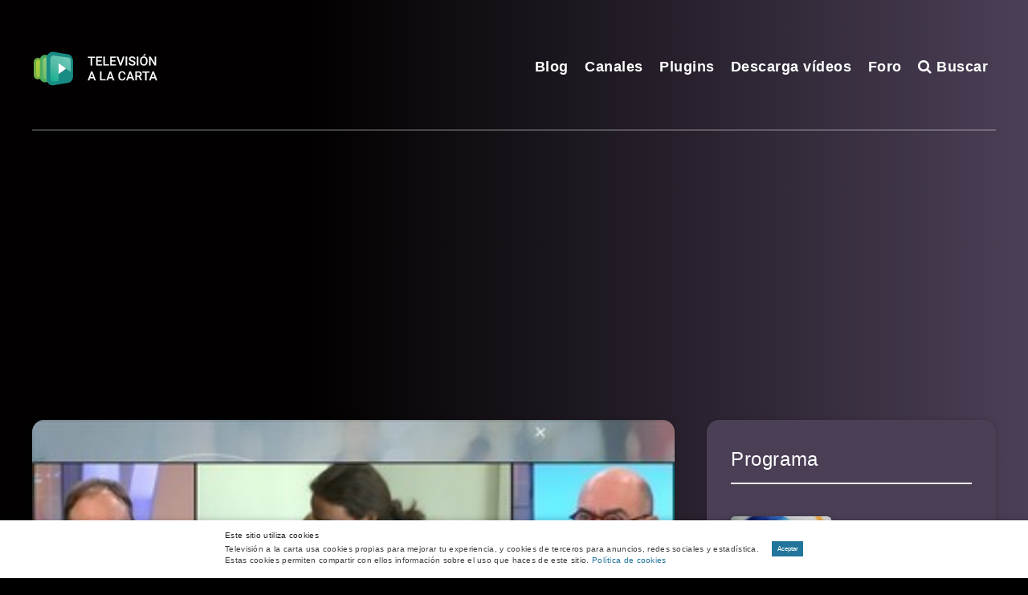

--- FILE ---
content_type: text/html; charset=utf-8
request_url: https://www.google.com/recaptcha/api2/aframe
body_size: 249
content:
<!DOCTYPE HTML><html><head><meta http-equiv="content-type" content="text/html; charset=UTF-8"></head><body><script nonce="ZISJVD0-g3Xc-atATg4N7g">/** Anti-fraud and anti-abuse applications only. See google.com/recaptcha */ try{var clients={'sodar':'https://pagead2.googlesyndication.com/pagead/sodar?'};window.addEventListener("message",function(a){try{if(a.source===window.parent){var b=JSON.parse(a.data);var c=clients[b['id']];if(c){var d=document.createElement('img');d.src=c+b['params']+'&rc='+(localStorage.getItem("rc::a")?sessionStorage.getItem("rc::b"):"");window.document.body.appendChild(d);sessionStorage.setItem("rc::e",parseInt(sessionStorage.getItem("rc::e")||0)+1);localStorage.setItem("rc::h",'1769137977467');}}}catch(b){}});window.parent.postMessage("_grecaptcha_ready", "*");}catch(b){}</script></body></html>